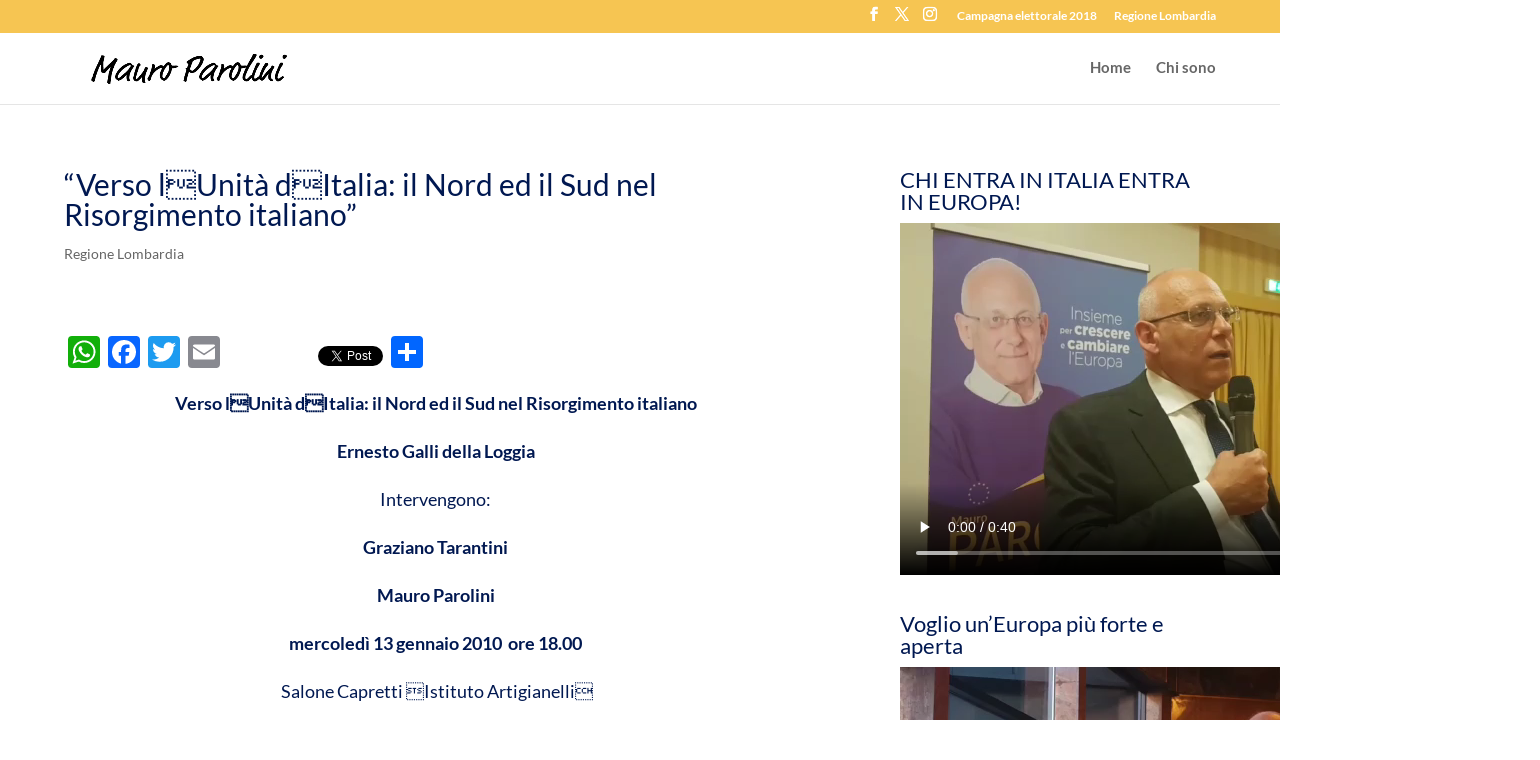

--- FILE ---
content_type: text/css
request_url: https://www.mauroparolini.it/wp-content/themes/divi-child/style.css?ver=4.27.5
body_size: 76
content:
/*
Theme Name:     Divi Child
Theme URI:      https://www.elegantthemes.com/gallery/divi/
Description:    Divi Child Theme
Author:         Elegant Themes
Author URI:     https://www.elegantthemes.com
Template:       Divi
Version:        3.11.1
*/


/* =Theme customization starts here
------------------------------------------------------- */